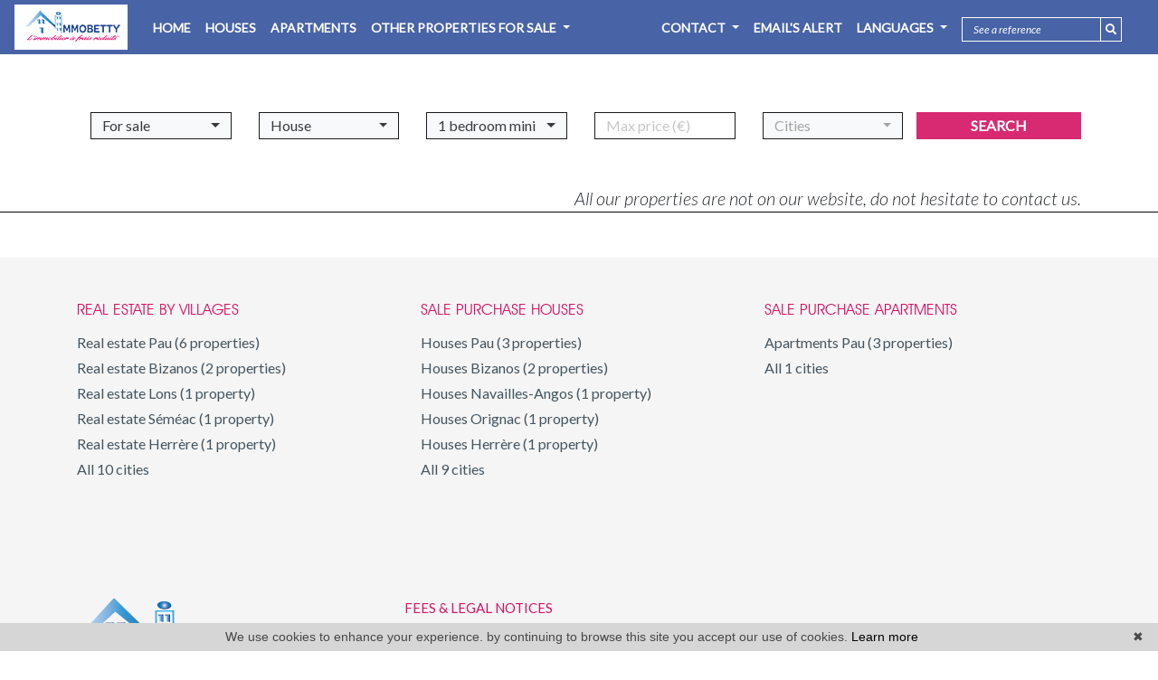

--- FILE ---
content_type: text/html; charset=UTF-8
request_url: https://www.immobetty.fr/en/luxury-house-1500000p.html
body_size: 6648
content:
<!DOCTYPE html>


<!--[if lte IE 7]> <html lang="en" class="ie7 no-js"> <![endif]-->
<!--[if (IE 8)&!(IEMobile)]> <html lang="en" class="ie8 no-js"> <![endif]-->
<!--[if (gt IE 8)&!(IEMobile)]> <html lang="en"> <![endif]-->
<!--[if (!IE)&!(IEMobile)]><!--> <html lang="en"> <!--<![endif]-->

<head>
		
	<meta charset="utf-8" />
	<meta name="language" content="en" />
	<title>Agence Immobetty, 0 ad</title> 
	<meta name="description" content="Agence Immobetty" /> 
	<meta name="keywords" content="" />        	
	<meta property="og:title" content="Agence Immobetty, 0 ad" />
	<meta property="og:type" content="website" />
	<meta property="og:image" content="https://www.immobetty.fr/images/header-agence.png" />	
	<meta property="og:description" content="Agence Immobetty" />
	<meta name="robots" content="index,follow" />	
	<meta property="og:url" content="https://www.immobetty.fr/" />
	<meta property="fb:app_id"          content="100940281815722" /> 

	<meta content="IE=edge, chrome=1" http-equiv="X-UA-Compatible" />
	<meta name="viewport" content="width=device-width, initial-scale=1, shrink-to-fit=no" />    
	<meta name="google" content="notranslate" />


	    <script src="/default/lib/vendor/jquery/jquery.min.js"></script>

		<link rel="stylesheet" href="https://use.fontawesome.com/releases/v5.5.0/css/all.css" integrity="sha384-B4dIYHKNBt8Bc12p+WXckhzcICo0wtJAoU8YZTY5qE0Id1GSseTk6S+L3BlXeVIU" crossorigin="anonymous">
		<link rel="stylesheet" href="/lib/bxslider/jquery.bxslider.css"/>
	<link rel="stylesheet" href="/css/templateA.css" />
	
		<!-- Slick -->
	<link rel="stylesheet" href="/default/lib/vendor/slick-carousel/slick.css"/>
	<link rel="stylesheet" href="/default/lib/vendor/slick-carousel/slick-theme.css"/>
	<script type="text/javascript" src="/default/lib/vendor/slick-carousel/slick.min.js"></script>
	

	<link rel="shortcut icon" href="https://medias.twimmopro.com/sitemanager/62d126d84ce3870612008359" type="image/x-icon">
	<link rel="icon" href="https://medias.twimmopro.com/sitemanager/62d126d84ce3870612008359" type="image/x-icon">	

	    <!--[if lt IE 9]>
      <script src="https://oss.maxcdn.com/html5shiv/3.7.2/html5shiv.min.js"></script>
      <script src="https://oss.maxcdn.com/respond/1.4.2/respond.min.js"></script>
    <![endif]-->

	    
    <link href="/default/lib/twcarte/css/Twcarte-v1.css" rel="stylesheet">
        
            
                <link rel="stylesheet" href="/default/lib/twcarte/css/leaflet.css" />
        
                

	
		<!--[if lt IE 9]>
		<script src="https://ie7-js.googlecode.com/svn/version/2.1(beta4)/IE9.js"></script> 
	<![endif]-->
	
	 
        
        <script src="/default/lib/twcarte/js/leaflet.js"></script>
        
	
		
</head>  

<body  role="document" class="listing en">
	
		<div id="fb-root"></div>
	<script async defer crossorigin="anonymous" src="https://connect.facebook.net/fr_FR/sdk.js#xfbml=1&version=v3.3"></script>
	
	

<header class="header" role="banner"> 

    <nav class="header-top navbar fixed-top navbar-expand-lg">

        <button class="navbar-toggler" aria-expanded="false" data-target=".header-top-navbar-collapse" data-toggle="collapse" type="button"> <span class="navbar-toggler-icon"></span> </button>
                <a class="navbar-brand" href="/en/" title="Agence Immobetty"><img src="/images/logo-petit-header.png" class="logo-agence" alt="Agence Immobetty"></a>
        <div class=" justify-content-xl-end justify-content-center flex-wrap header-top-navbar-collapse navbar-collapse collapse">
                        <div class="order-xl-1 order-xxl-1 ">
                
    <ul class="nav-main navbar-nav mr-auto mt-2 mt-lg-0">


                    <li class="nav-item ">
                <a class="nav-link  " href="/en/"   role="button" aria-haspopup="true"> HOME </a>
                            </li>
                    <li class="nav-item ">
                <a class="nav-link  " href="/en/ads-for+sale-house.html"   role="button" aria-haspopup="true"> HOUSES </a>
                            </li>
                    <li class="nav-item ">
                <a class="nav-link  " href="/en/ads-for+sale-apartment.html"   role="button" aria-haspopup="true"> APARTMENTS </a>
                            </li>
                    <li class="nav-item dropdown">
                <a class="nav-link dropdown-toggle " href="/en"  data-toggle="dropdown" aria-expanded="false" role="button" aria-haspopup="true"> OTHER PROPERTIES FOR SALE <span class="caret"></span></a>
                                <div class="dropdown-menu" aria-labelledby="ssmenu-maison" role="menu">
                                            <a class="dropdown-item " href="/en/ads-for+sale-house-propriété.html"  role="menuitem">Properties</a>
                                            <a class="dropdown-item " href="/en/ads-for+sale-terrain.html"  role="menuitem">Land</a>
                                            <a class="dropdown-item " href="/en/ads-for+sale-garage,parking.html"  role="menuitem">Garages / Parkings</a>
                                    </div>
                            </li>
        
    </ul>

                    

                                        
            </div>
             

            <ul class=" navbar-nav ml-auto mr-xxl-3 mr-2  mt-xl-0 mt-xxl-0 order-xl-2 order-xxl-2 header_links">
               <li class="nav-item d-none d-xxl-block"><a  class="nav-link" href="tel:+33611783216"><span><i class="fas fa-phone"></i> 06 11 78 32 16</span></a></li>                                    
              <li class="nav-item dropdown header_search_lang">
                <a href="#" data-toggle="dropdown" class="dropdown-toggle nav-link">Contact <b class="caret"></b></a>                
                <div class=" dropdown-menu header-top-navbar-collapse-langues">
                  <a class="dropdown-item" href="/en/real-estate-morlaas.html" title="Our agency">Our agency </a>
                  <a class="dropdown-item" href="/en/team.html" title="Our team">Our team </a>
                                    <a class="dropdown-item" href="https://immobetty-897.bytwimmo.com" target="_blank" title="Customer area">Customer area </a>
                </div>
              </li>      
              <li class="nav-item ""><a class="nav-link" href="/en/email+alert.html">Email&#039;s alert</a></li>

              <li class="nav-item dropdown header_search_lang">
                <a href="#" data-toggle="dropdown" class="nav-link dropdown-toggle">Languages <b class="caret"></b></a>                
                <div class="dropdown-menu header-top-navbar-collapse-langues">
                  <a href="/" class="nav-link " title="Français">Français &nbsp;&nbsp;<span class="pull-right flag-icon flag-icon-fr"></span></a>
                  <a href="/en/" class="nav-link  active" title="English">English &nbsp;&nbsp;<span class="pull-right flag-icon flag-icon-gb"></span></a>
                </div>
              </li>                       
            </ul>  
                        <form  id="searchbar" class="form-inline mb-md-2 mb-xl-0 mt-xl-1 mr-xl-4 mr-xxl-0 mt-xxl-0 order-xl-3 order-xxl-3 " role="search" action="/en/annonces-reference.html" method="get">
              <div class="input-group">
                  <input type="text" class="form-control" value="" placeholder="See a reference" name="reference">
                  <div class="input-group-append">
                      <button class="btn btn-default" type="submit"><i class="fas fa-search"></i></button>
                  </div>
              </div>
            </form>
        </div>
    </nav>

</header>

    <div class="search" data-aos="fade-down">
    <div class="container white-frame container-mid">
        
                
                
                                     
                                                                                                                            
                        
            
                                     
                                                                                                
                        
            
                                     
                                                                                                                            
                        
            
                   
        
        
        <form id="moteur" class="mb-5 mt-4" data-typescategories="{&quot;vente&quot;:[{&quot;type&quot;:&quot;vente&quot;,&quot;categorie&quot;:&quot;maison&quot;,&quot;count&quot;:12,&quot;label&quot;:&quot;vente&quot;},{&quot;type&quot;:&quot;vente&quot;,&quot;categorie&quot;:&quot;appartement&quot;,&quot;count&quot;:3,&quot;label&quot;:&quot;vente&quot;}],&quot;location&quot;:[{&quot;type&quot;:&quot;location&quot;,&quot;categorie&quot;:&quot;maison&quot;,&quot;count&quot;:1,&quot;label&quot;:&quot;location&quot;}]}" data-categorietranslate="{&quot;#maison&quot;:&quot;house&quot;,&quot;#appartement&quot;:&quot;apartment&quot;}" data-noselection="No selection" name="moteur" method="post" action="/en/immobilier/" role="search">
            <div class="d-lg-flex align-items-center">
                <select id="moteur_type" class="selectpicker show-tick show-menu-arrow jsmoteur col" name="moteur[type]" data-groupby="1">
                                    <option value="vente" data-categorie="">For sale</option>
                                    <option value="location" data-categorie="">Rentals</option>
                
               </select>

                                
                <select id="moteur_categorie"  class="selectpicker show-tick show-menu-arrow jsmoteur col" name="moteur[categorie]" data-groupby="1">

                                    <option value="maison">House</option>
                                    <option value="appartement">Apartment</option>
                
                </select>

                
                <select id="moteur_pieces" name="moteur[pieces]" class="selectpicker show-tick show-menu-arrow jsmoteur col">
                                                                                                <option value="1p">Studio mini</option>
                                                                                                                        <option value="2p">2 rooms mini</option>
                                                                                                                        <option value="3p">3 rooms mini</option>
                                                                                                                        <option value="4p">4 rooms mini</option>
                                                            </select>

                <select  id="moteur_chambres" name="moteur[chambres]" class="selectpicker show-tick show-menu-arrow jsmoteur col">
                                                                    <option value="1p">1 bedroom mini</option>
                                                                    <option value="2p">2 bedroom mini</option>
                                                                    <option value="3p">3 bedroom mini</option>
                                                                    <option value="4p">4 bedroom mini</option>
                                    </select>

                <select disabled id="moteur_nonchambre" class="selectpicker show-tick show-menu-arrow jsmoteur col"> 
                    <option value="">No selection</option>
                </select>
                

                <div class="form-group budget-max col">
                    <label class="sr-only" for="moteur_prix">Prix</label>
                    <input id="moteur_prix" class="jsmoteur btn form-control border-primary" type="text" name="moteur[prix]" placeholder="Max price (€)">
                </div>
                
                  
                
                <select id="moteur_ville" class="selectpicker show-tick show-menu-arrow jsmoteur col" multiple name="moteur[ville][]" title="Cities" data-selected-text-format="count>1">

                                        <option value="Pau">Pau</option>
                                        <option value="Bizanos">Bizanos</option>
                                        <option value="Séméac">Séméac</option>
                                        <option value="Sauvagnon">Sauvagnon</option>
                                        <option value="Lons">Lons</option>
                                        <option value="Orignac">Orignac</option>
                                        <option value="Buros">Buros</option>
                                        <option value="Herrère">Herrère</option>
                                        <option value="Navailles-Angos">Navailles-Angos</option>
                                        <option value="Arsague">Arsague</option>
                    
                </select>                

                                                        <button id="moteur_compteur" class="btn btn-submit-search search-submit col"  type="submit" name="button" data-bientrouvesing="Search" data-bientrouveplur="Search" >Search</button>
                            </div>
        </form>
    </div>
</div>  




<div id="header-mobile">
    <div class="container-fluid">
        <div id="header-mobile-top">
            <a href="#" id="nav-toggle-menu" class="nav-mobile-bars">
                <span></span>
                <span></span>
                <span></span>
                <strong>menu</strong>
            </a>
            <a title="" href="/en/" class="mx-auto text-center ">
                <img class="img-fluid text-center mx-auto" src="/images/logo-petit-header.png" alt="" />                    
            </a>
        </div>
        <div class="header-mobile-bottom">
            <div class="col-7 text-left header-mobile-telmail pr-0 align-items-center d-flex">
                <a href="mailto:immobetty64@gmail.com" title=""><i class="fa fa-envelope"></i></a>
                                <a href="tel:+33611783216" title=""><span style="font-size: 17px;">06 11 78 32 16</span></a>
            </div>
            <div class="col-5 text-right header-mobile-langs pl-0">
                <a href="/" title=""><span class="flag-icon flag-icon-fr"></span></a>
                <a href="/en/" title=""><span class="flag-icon flag-icon-gb"></span></a>
            </div>
        </div>
    </div>
</div>
<div id="nav-mobile">
    <form id="searchbar-mobile" class="mx-auto col-10 mt-4" role="search" action="/en/annonces-reference.html" method="get">
        <div class="form-group">
            <div class="input-group">
                <input type="text" name="reference" class="form-control" value="" placeholder="Reference">
                <span class="">
                    <button class="btn btn-secondary" type="submit">OK</button>
                </span>
            </div>
        </div>
    </form>    
    <ul>
                                            <li><a href="/en/">Home</a></li>
                                                <li><a href="/en/ads-for+sale-house.html">houses</a></li>
                                                <li><a href="/en/ads-for+sale-apartment.html">apartments</a></li>
                                                <li class="has-subnav">
                <a href="#" class="subnav-toggle">other properties for sale</a>
                <ul class="subnav">
                    <li><a href="#" class="subnav-back"><i class="fa fa-angle-left"></i> back</a></li>
                                            <li><a href="/en/ads-for+sale-house-propriété.html">Properties</a></li>
                                            <li><a href="/en/ads-for+sale-terrain.html">Land</a></li>
                                            <li><a href="/en/ads-for+sale-garage,parking.html">Garages / Parkings</a></li>
                                    </ul>
                </li>
                                                  
        <li><a href="/en/email+alert.html">Email&#039;s alert</a></li>
        <li><a title="Estimations Immobilières à Morlaàs" href="/en/real-estate+valuation.html">Request an appraisal</a></li>    
       <li><a href="https://immobetty-897.bytwimmo.com" target="_blank" title="Customer area">Customer area </a></li>
    </ul>

</div>

    <div class="col text-right">
        <a href="#" class="btn btn-secondary btn-search-engine-module">Search +</a>
    </div>
<div id="form-engine-mobile"></div>
    
    	
	
	<div id="content" role="main">
		
		    
            <div class="container-fluid actualite_vente">
          <div class="container">
                                            
                <div class="lead mt-4 text-right" data-aos="fade-down" >
                                    <i>All our properties are not on our website, do not hesitate to contact us.</i>

                            
                </div>
                
                          </div>
        </div>   


        

    <div class="container_listing bg-container-liste">
          
    	<div class="container container-mid ">  
                
                        <div class="liste-items">
                                    </div>


                        

        </div>
           
    </div>    
   
        <div class="container-fluid link-rel-global"  data-aos="fade-up">
        <section class="lastcontainer link-ref-global">
    <div class="container">
        <div class="row justify-content-md-center">

                                    <div class="lastcontainer-col col-12 col-lg-4 col-xl-4 col-xxl-3">
                <h2 class="lastcontainer-col-titre biens-par-villes-titre">Real estate by villages</h2>
                <ul class="lastcontainer-col-list list-unstyled">
                                                                                
                                            <li><h2 style="font-size: 0 !important;"><a class="lastcontainer-link" title="Real estate Pau" href="/en/real-estate-in-pau.html"><span>Real estate Pau  (6 properties)</span></a></h2></li>
                                            <li><h2 style="font-size: 0 !important;"><a class="lastcontainer-link" title="Real estate Bizanos" href="/en/real-estate-in-bizanos.html"><span>Real estate Bizanos  (2 properties)</span></a></h2></li>
                                            <li><h2 style="font-size: 0 !important;"><a class="lastcontainer-link" title="Real estate Lons" href="/en/real-estate-in-lons.html"><span>Real estate Lons  (1 property)</span></a></h2></li>
                                            <li><h2 style="font-size: 0 !important;"><a class="lastcontainer-link" title="Real estate Séméac" href="/en/real-estate-in-séméac.html"><span>Real estate Séméac  (1 property)</span></a></h2></li>
                                            <li><h2 style="font-size: 0 !important;"><a class="lastcontainer-link" title="Real estate Herrère" href="/en/real-estate-in-herrère.html"><span>Real estate Herrère  (1 property)</span></a></h2></li>
                                        <li><a class="lastcontainer-link" href="/en/real+estate-all+our+city.html"><span>All 10 cities</span></a></li>
                </ul>
            </div>
            
                                                

                        

                        
                        

                        
                        
                        


                        
            <div class="lastcontainer-col col-12 col-lg-4 col-xl-4 col-xxl-3">

                
                <h2 class="lastcontainer-col-titre biens-par-prestations-titre">sale purchase houses </h2>
                <ul class="lastcontainer-col-list list-unstyled">
                                                                                
                                            <li><h2 style="font-size: 0 !important;"><a class="lastcontainer-link" title="Real estate Pau" href="/en/real-estate-house-for+sale-at-pau.html"><span>Houses Pau  (3 properties)</span></a></h2></li>
                                            <li><h2 style="font-size: 0 !important;"><a class="lastcontainer-link" title="Real estate Bizanos" href="/en/real-estate-house-for+sale-at-bizanos.html"><span>Houses Bizanos  (2 properties)</span></a></h2></li>
                                            <li><h2 style="font-size: 0 !important;"><a class="lastcontainer-link" title="Real estate Navailles-Angos" href="/en/real-estate-house-for+sale-at-navailles+angos.html"><span>Houses Navailles-Angos  (1 property)</span></a></h2></li>
                                            <li><h2 style="font-size: 0 !important;"><a class="lastcontainer-link" title="Real estate Orignac" href="/en/real-estate-house-for+sale-at-orignac.html"><span>Houses Orignac  (1 property)</span></a></h2></li>
                                            <li><h2 style="font-size: 0 !important;"><a class="lastcontainer-link" title="Real estate Herrère" href="/en/real-estate-house-for+sale-at-herrère.html"><span>Houses Herrère  (1 property)</span></a></h2></li>
                                        <li><a class="lastcontainer-link" href="/en/real+estate-all+our+city-for+sale-house.html"><span>All 9 cities</span></a></li>


                    

                </ul>
            </div>
            


                        
            <div class="lastcontainer-col col-12 col-lg-4 col-xl-4 col-xxl-3">
                                                                                <h2 class="lastcontainer-col-titre biens-par-prestations-titre">sale purchase apartments</h2>
                <ul class="lastcontainer-col-list list-unstyled">
                                                                                
                                            <li><h2 style="font-size: 0 !important;"><a class="lastcontainer-link" title="Real estate Pau" href="/en/real-estate-apartment-for+sale-at-pau.html"><span>Apartments Pau  (3 properties)</span></a></h2></li>
                                        <li><a class="lastcontainer-link" href="/en/real+estate-all+our+city-for+sale-apartment.html"><span>All 1 cities</span></a></li>

                                                                                
               

                </ul>
            </div>
            



        </div>
    </div>
</section>

            
    </div>  
    	
    	

	</div>

	<footer class="footer" role="contentinfo">

  <div class="container">
    <div class="row">
  
                      <div class="col-12 col-lg-4"> <img class="footer-logo-agence d-block mx-auto img-fluid"  style="margin-top: 2px; margin-bottom: 23px"  src="/images/logo_agence_footer.png" alt="Logo Immobetty">

                                <div class="col-12 text-center">
                      <div class="mx-auto btn-group dropup partager">

                        <div class="shared_sociaux">
                            
                          <ul class="list-inline">
                            <li  class="list-inline-item"><a class="about-social-link fcb" href="https://www.facebook.com/sharer.php?u=https://www.immobetty.fr/" target="_blank"><i class="fab fa-facebook fa-2x " aria-hidden="true"></i></a></li>
                            <li  class="list-inline-item"><a class="about-social-link twtter" href="https://twitter.com/share" data-via="twitterdev" target="_blank"><i class="fab fa-twitter fa-2x" aria-hidden="true"></i></a></li>
                            <script>
                              window.twttr=(function(d,s,id){var js,fjs=d.getElementsByTagName(s)[0],t=window.twttr||{};if(d.getElementById(id))return;js=d.createElement(s);js.id=id;js.src="https://platform.twitter.com/widgets.js";fjs.parentNode.insertBefore(js,fjs);t._e=[];t.ready=function(f){t._e.push(f);};return t;}(document,"script","twitter-wjs"));
                              </script>
                            <li  class="list-inline-item"> <a class="about-social-link favoris bookmarkmet" href="" title="Ajouter à mes favoris"><i class="fas fa-star fa-2x" aria-hidden="true"></i></a> 
                            </li>
                          </ul>
                        
                        </div>
                        
                      </div>
                  </div>
                  
             </div>
          

          <div class="col-12 col-lg-8 ">
            <div class="mention_liens">

              <p class="legal">
                  <a class="" href="/en/legal+notice.html" title="Legal notice">FEES &amp; LEGAL NOTICES</a>
              </p>   

              <ol class="breadcrumb pl-0 bg-transparent col-12 footer-nav justify-content-center justify-content-lg-start">
                <li class="breadcrumb-item"><a href="/en/">Home</a></li> 
                <li class="breadcrumb-item"><a href="/en/site+map.html">Site map</a></li>
                <li class="breadcrumb-item"><a href="/en/partners.html">Partners</a></li> 
                <li class="breadcrumb-item"><a href="/en/real-estate-morlaas.html">Our agency in Morlaàs</a></li> 
                <li class="breadcrumb-item"><a href="/en/recruitment.html">Recruitment</a></li> 
                
              </ol>
              <p class="footer-coordonnees-agence">    
                 <span class="">
                                      Immobetty
                    - 7 Place Sainte Foy - 64160 MORLAÀS <br /> Phone : 06 11 78 32 16    - <a href="mailto:immobetty64%40gmail.com" title="Envoyer un e-mail à l'agence Immobetty"> Email : immobetty64@gmail.com</a></span>
                
                 <br /> 
              </p>  

              <p class="footer-twimmopro row col-12 justify-content-center justify-content-lg-start">
                
                  <a class="footer-link" href="https://www.twimmopro.com/logiciel-de-transaction-immobiliere-full-web.html" title="Logiciel immobilier de transaction" target="_blank">Logiciel immobilier de transaction, </a>
                  <a class="footer-link" href="https://www.twimmopro.com/creation-design-site-internet-immobilier.html" title="Réalisation de sites internet" target="_blank">&nbsp;réalisation site internet, </a>
                  <a class="footer-link" href="https://www.twimmopro.com/referencement-naturel-immobilier-adwords-seo.html" title="Référencement naturel immobilier seo" target="_blank">&nbsp;référencement naturel immobilier seo </a>
                  <a class="footer-link" href="https://www.twimmopro.com" title="par Twimmo" target="_blank">&nbsp;par Twimmo.</a>
                
              </p>
          
            </div>            
          </div>

    </div>
  </div>
</footer>
<script>function cookie_expiry_callback(){return 31536000;}</script> 
<script type="text/javascript" id="cookiebanner" src="/js/cookiebanner.min.js" data-expires="cookie_expiry_callback" data-message="We use cookies to enhance your experience. by continuing to browse this site you accept our use of cookies." data-linkmsg="Learn more" data-moreinfo="https://www.cnil.fr/vos-droits/vos-traces/les-cookies/"></script> 

		<a href="#" class="btn btn-sm back-to-top" role="button" id="gototop">
				<i class="far fa-arrow-alt-circle-up"></i>
	</a>

	

	<!-- Bootstrap -->
	<script type="text/javascript" src="/default/lib/vendor/bootstrap-4/js/bootstrap.bundle.js"></script>
	<link rel="stylesheet" href="/default/lib/vendor/bootstrap-select/dist/css/bootstrap-select.min.css">

	
		<script src="/default/lib/vendor/jquery-cycle2/build/jquery.cycle2.min.js"></script>  
	<script src="/default/lib/vendor/jquery-cycle2/build/plugin/jquery.cycle2.center.min.js"></script> 
	<script src="/default/lib/vendor/jquery-cycle2/build/plugin/jquery.cycle2.swipe.min.js"></script> 
		
		 
	<script src="/lib/bxslider/jquery.bxslider.min.js"></script>  
	<script src="/lib/bxslider/bxslider_conf.js"></script> 

		<script src="/default/lib/vendor/bootstrap-select/dist/js/bootstrap-select.min.js"></script> 
	<script src="/default/lib/vendor/bootstrap-select/ajax-bootstrap-select.min.js"></script>

	
	
		<!-- AOS -->
	<link rel="stylesheet" href="/default/lib/vendor/aos/aos.css"/>
	<script type="text/javascript" src="/default/lib/vendor/aos/aos.js"></script>
	
    	<script src="/js/custom.js"></script>
        <script src="/js/common.js"></script>
        <script src="/js/jquery.cookie.js"></script>

	 
  
            
    <script type="text/javascript">        
        if(loadTwcarteListe && typeof loadTwcarteListe === 'function'){loadTwcarteListe();}
    </script>
     
		    <script type="text/javascript">
	    $(document).on("scroll",function(){
	        if($(document).scrollTop()>50){
	        	$(".header-bottom").addClass("smallmenu");
	        	$(".header-bottom-brand").addClass("smallmenu");
	        	$(".header-bottom-links").fadeOut();
	            $("#header-bottom-logo-agence img").addClass("smallmenu");
	            $(".header-top").addClass("smallmenu");
	            $(".nav-main").addClass("smallmenu");
	            $(".nav-main").addClass("fixedtop");

	        } else{
	        	$(".header-bottom").removeClass("smallmenu");
	        	$(".header-bottom-brand").removeClass("smallmenu");
	        	$(".header-bottom-links").fadeIn();
	            $("#header-bottom-logo-agence img").removeClass("smallmenu");
	            $(".header-top").removeClass("smallmenu");
	            $(".nav-main").removeClass("smallmenu");
	            $(".nav-main").removeClass("fixedtop");
	        }
	    });
    </script>
	
    
 

    <!-- Global site tag (gtag.js) - Google Analytics --><script async src='https://www.googletagmanager.com/gtag/js?id=G-TCFLK5KLB5'></script><script>
                    window.dataLayer = window.dataLayer || [];
                    function gtag(){dataLayer.push(arguments);}
                    gtag('js', new Date());gtag('config', 'G-TCFLK5KLB5');
var itemIds = $('[data-googleref]').each(function(index){

                            gtag('event', 'view_item_list', {'items': [{'item_id' : $(this).data('googleref')}]});                            
                        });

</script>

    

	
</body>

</html>
